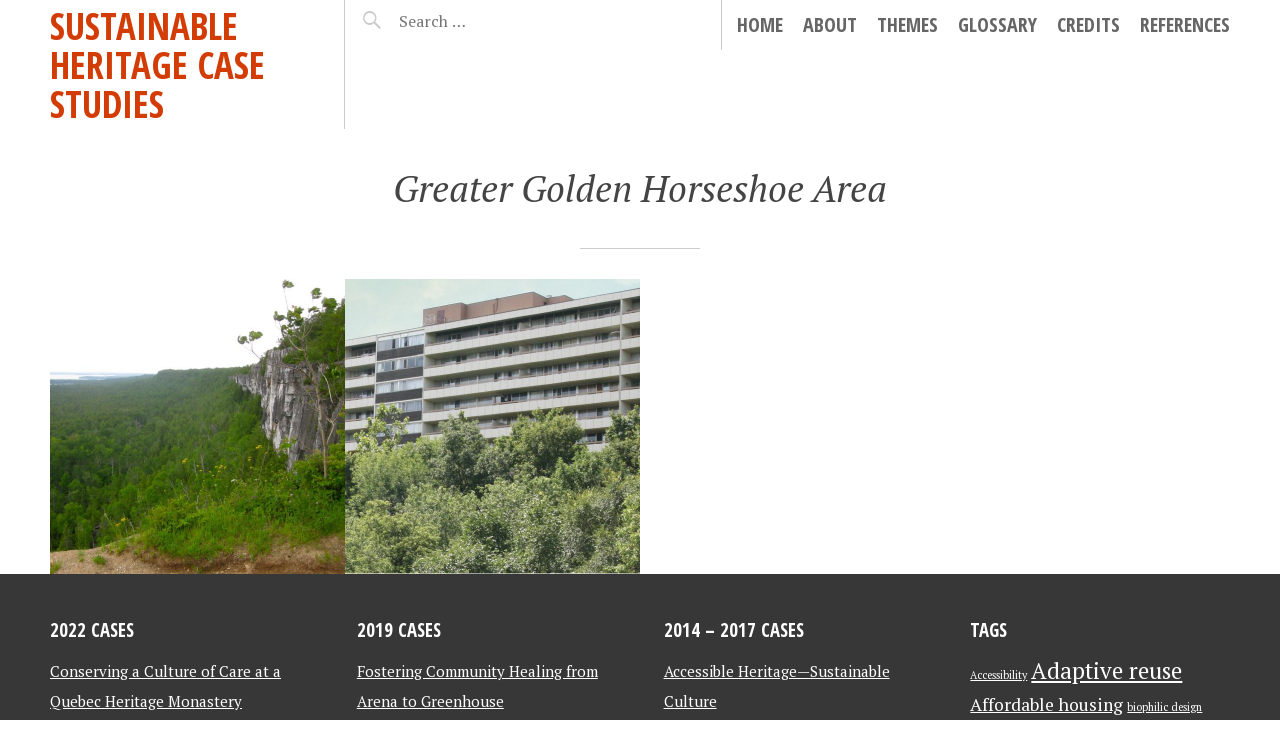

--- FILE ---
content_type: text/html; charset=UTF-8
request_url: http://sustainableheritagecasestudies.ca/tag/greater-golden-horseshoe-area/
body_size: 42538
content:
<!DOCTYPE html>
<html lang="en-US">
<head>
<meta charset="UTF-8">
<meta name="viewport" content="width=device-width, initial-scale=1">
<link rel="profile" href="http://gmpg.org/xfn/11">
<link rel="pingback" href="http://sustainableheritagecasestudies.ca/xmlrpc.php">

<title>Greater Golden Horseshoe Area &#8211; Sustainable Heritage Case Studies</title>
<meta name='robots' content='max-image-preview:large' />
<link rel='dns-prefetch' href='//fonts.googleapis.com' />
<link rel="alternate" type="application/rss+xml" title="Sustainable Heritage Case Studies &raquo; Feed" href="http://sustainableheritagecasestudies.ca/feed/" />
<link rel="alternate" type="application/rss+xml" title="Sustainable Heritage Case Studies &raquo; Comments Feed" href="http://sustainableheritagecasestudies.ca/comments/feed/" />
<link rel="alternate" type="application/rss+xml" title="Sustainable Heritage Case Studies &raquo; Greater Golden Horseshoe Area Tag Feed" href="http://sustainableheritagecasestudies.ca/tag/greater-golden-horseshoe-area/feed/" />
<script type="text/javascript">
window._wpemojiSettings = {"baseUrl":"https:\/\/s.w.org\/images\/core\/emoji\/14.0.0\/72x72\/","ext":".png","svgUrl":"https:\/\/s.w.org\/images\/core\/emoji\/14.0.0\/svg\/","svgExt":".svg","source":{"concatemoji":"http:\/\/sustainableheritagecasestudies.ca\/wp-includes\/js\/wp-emoji-release.min.js?ver=6.2.8"}};
/*! This file is auto-generated */
!function(e,a,t){var n,r,o,i=a.createElement("canvas"),p=i.getContext&&i.getContext("2d");function s(e,t){p.clearRect(0,0,i.width,i.height),p.fillText(e,0,0);e=i.toDataURL();return p.clearRect(0,0,i.width,i.height),p.fillText(t,0,0),e===i.toDataURL()}function c(e){var t=a.createElement("script");t.src=e,t.defer=t.type="text/javascript",a.getElementsByTagName("head")[0].appendChild(t)}for(o=Array("flag","emoji"),t.supports={everything:!0,everythingExceptFlag:!0},r=0;r<o.length;r++)t.supports[o[r]]=function(e){if(p&&p.fillText)switch(p.textBaseline="top",p.font="600 32px Arial",e){case"flag":return s("\ud83c\udff3\ufe0f\u200d\u26a7\ufe0f","\ud83c\udff3\ufe0f\u200b\u26a7\ufe0f")?!1:!s("\ud83c\uddfa\ud83c\uddf3","\ud83c\uddfa\u200b\ud83c\uddf3")&&!s("\ud83c\udff4\udb40\udc67\udb40\udc62\udb40\udc65\udb40\udc6e\udb40\udc67\udb40\udc7f","\ud83c\udff4\u200b\udb40\udc67\u200b\udb40\udc62\u200b\udb40\udc65\u200b\udb40\udc6e\u200b\udb40\udc67\u200b\udb40\udc7f");case"emoji":return!s("\ud83e\udef1\ud83c\udffb\u200d\ud83e\udef2\ud83c\udfff","\ud83e\udef1\ud83c\udffb\u200b\ud83e\udef2\ud83c\udfff")}return!1}(o[r]),t.supports.everything=t.supports.everything&&t.supports[o[r]],"flag"!==o[r]&&(t.supports.everythingExceptFlag=t.supports.everythingExceptFlag&&t.supports[o[r]]);t.supports.everythingExceptFlag=t.supports.everythingExceptFlag&&!t.supports.flag,t.DOMReady=!1,t.readyCallback=function(){t.DOMReady=!0},t.supports.everything||(n=function(){t.readyCallback()},a.addEventListener?(a.addEventListener("DOMContentLoaded",n,!1),e.addEventListener("load",n,!1)):(e.attachEvent("onload",n),a.attachEvent("onreadystatechange",function(){"complete"===a.readyState&&t.readyCallback()})),(e=t.source||{}).concatemoji?c(e.concatemoji):e.wpemoji&&e.twemoji&&(c(e.twemoji),c(e.wpemoji)))}(window,document,window._wpemojiSettings);
</script>
<style type="text/css">
img.wp-smiley,
img.emoji {
	display: inline !important;
	border: none !important;
	box-shadow: none !important;
	height: 1em !important;
	width: 1em !important;
	margin: 0 0.07em !important;
	vertical-align: -0.1em !important;
	background: none !important;
	padding: 0 !important;
}
</style>
	<link rel='stylesheet' id='wp-block-library-css' href='http://sustainableheritagecasestudies.ca/wp-includes/css/dist/block-library/style.min.css?ver=6.2.8' type='text/css' media='all' />
<link rel='stylesheet' id='classic-theme-styles-css' href='http://sustainableheritagecasestudies.ca/wp-includes/css/classic-themes.min.css?ver=6.2.8' type='text/css' media='all' />
<style id='global-styles-inline-css' type='text/css'>
body{--wp--preset--color--black: #000000;--wp--preset--color--cyan-bluish-gray: #abb8c3;--wp--preset--color--white: #ffffff;--wp--preset--color--pale-pink: #f78da7;--wp--preset--color--vivid-red: #cf2e2e;--wp--preset--color--luminous-vivid-orange: #ff6900;--wp--preset--color--luminous-vivid-amber: #fcb900;--wp--preset--color--light-green-cyan: #7bdcb5;--wp--preset--color--vivid-green-cyan: #00d084;--wp--preset--color--pale-cyan-blue: #8ed1fc;--wp--preset--color--vivid-cyan-blue: #0693e3;--wp--preset--color--vivid-purple: #9b51e0;--wp--preset--gradient--vivid-cyan-blue-to-vivid-purple: linear-gradient(135deg,rgba(6,147,227,1) 0%,rgb(155,81,224) 100%);--wp--preset--gradient--light-green-cyan-to-vivid-green-cyan: linear-gradient(135deg,rgb(122,220,180) 0%,rgb(0,208,130) 100%);--wp--preset--gradient--luminous-vivid-amber-to-luminous-vivid-orange: linear-gradient(135deg,rgba(252,185,0,1) 0%,rgba(255,105,0,1) 100%);--wp--preset--gradient--luminous-vivid-orange-to-vivid-red: linear-gradient(135deg,rgba(255,105,0,1) 0%,rgb(207,46,46) 100%);--wp--preset--gradient--very-light-gray-to-cyan-bluish-gray: linear-gradient(135deg,rgb(238,238,238) 0%,rgb(169,184,195) 100%);--wp--preset--gradient--cool-to-warm-spectrum: linear-gradient(135deg,rgb(74,234,220) 0%,rgb(151,120,209) 20%,rgb(207,42,186) 40%,rgb(238,44,130) 60%,rgb(251,105,98) 80%,rgb(254,248,76) 100%);--wp--preset--gradient--blush-light-purple: linear-gradient(135deg,rgb(255,206,236) 0%,rgb(152,150,240) 100%);--wp--preset--gradient--blush-bordeaux: linear-gradient(135deg,rgb(254,205,165) 0%,rgb(254,45,45) 50%,rgb(107,0,62) 100%);--wp--preset--gradient--luminous-dusk: linear-gradient(135deg,rgb(255,203,112) 0%,rgb(199,81,192) 50%,rgb(65,88,208) 100%);--wp--preset--gradient--pale-ocean: linear-gradient(135deg,rgb(255,245,203) 0%,rgb(182,227,212) 50%,rgb(51,167,181) 100%);--wp--preset--gradient--electric-grass: linear-gradient(135deg,rgb(202,248,128) 0%,rgb(113,206,126) 100%);--wp--preset--gradient--midnight: linear-gradient(135deg,rgb(2,3,129) 0%,rgb(40,116,252) 100%);--wp--preset--duotone--dark-grayscale: url('#wp-duotone-dark-grayscale');--wp--preset--duotone--grayscale: url('#wp-duotone-grayscale');--wp--preset--duotone--purple-yellow: url('#wp-duotone-purple-yellow');--wp--preset--duotone--blue-red: url('#wp-duotone-blue-red');--wp--preset--duotone--midnight: url('#wp-duotone-midnight');--wp--preset--duotone--magenta-yellow: url('#wp-duotone-magenta-yellow');--wp--preset--duotone--purple-green: url('#wp-duotone-purple-green');--wp--preset--duotone--blue-orange: url('#wp-duotone-blue-orange');--wp--preset--font-size--small: 13px;--wp--preset--font-size--medium: 20px;--wp--preset--font-size--large: 36px;--wp--preset--font-size--x-large: 42px;--wp--preset--spacing--20: 0.44rem;--wp--preset--spacing--30: 0.67rem;--wp--preset--spacing--40: 1rem;--wp--preset--spacing--50: 1.5rem;--wp--preset--spacing--60: 2.25rem;--wp--preset--spacing--70: 3.38rem;--wp--preset--spacing--80: 5.06rem;--wp--preset--shadow--natural: 6px 6px 9px rgba(0, 0, 0, 0.2);--wp--preset--shadow--deep: 12px 12px 50px rgba(0, 0, 0, 0.4);--wp--preset--shadow--sharp: 6px 6px 0px rgba(0, 0, 0, 0.2);--wp--preset--shadow--outlined: 6px 6px 0px -3px rgba(255, 255, 255, 1), 6px 6px rgba(0, 0, 0, 1);--wp--preset--shadow--crisp: 6px 6px 0px rgba(0, 0, 0, 1);}:where(.is-layout-flex){gap: 0.5em;}body .is-layout-flow > .alignleft{float: left;margin-inline-start: 0;margin-inline-end: 2em;}body .is-layout-flow > .alignright{float: right;margin-inline-start: 2em;margin-inline-end: 0;}body .is-layout-flow > .aligncenter{margin-left: auto !important;margin-right: auto !important;}body .is-layout-constrained > .alignleft{float: left;margin-inline-start: 0;margin-inline-end: 2em;}body .is-layout-constrained > .alignright{float: right;margin-inline-start: 2em;margin-inline-end: 0;}body .is-layout-constrained > .aligncenter{margin-left: auto !important;margin-right: auto !important;}body .is-layout-constrained > :where(:not(.alignleft):not(.alignright):not(.alignfull)){max-width: var(--wp--style--global--content-size);margin-left: auto !important;margin-right: auto !important;}body .is-layout-constrained > .alignwide{max-width: var(--wp--style--global--wide-size);}body .is-layout-flex{display: flex;}body .is-layout-flex{flex-wrap: wrap;align-items: center;}body .is-layout-flex > *{margin: 0;}:where(.wp-block-columns.is-layout-flex){gap: 2em;}.has-black-color{color: var(--wp--preset--color--black) !important;}.has-cyan-bluish-gray-color{color: var(--wp--preset--color--cyan-bluish-gray) !important;}.has-white-color{color: var(--wp--preset--color--white) !important;}.has-pale-pink-color{color: var(--wp--preset--color--pale-pink) !important;}.has-vivid-red-color{color: var(--wp--preset--color--vivid-red) !important;}.has-luminous-vivid-orange-color{color: var(--wp--preset--color--luminous-vivid-orange) !important;}.has-luminous-vivid-amber-color{color: var(--wp--preset--color--luminous-vivid-amber) !important;}.has-light-green-cyan-color{color: var(--wp--preset--color--light-green-cyan) !important;}.has-vivid-green-cyan-color{color: var(--wp--preset--color--vivid-green-cyan) !important;}.has-pale-cyan-blue-color{color: var(--wp--preset--color--pale-cyan-blue) !important;}.has-vivid-cyan-blue-color{color: var(--wp--preset--color--vivid-cyan-blue) !important;}.has-vivid-purple-color{color: var(--wp--preset--color--vivid-purple) !important;}.has-black-background-color{background-color: var(--wp--preset--color--black) !important;}.has-cyan-bluish-gray-background-color{background-color: var(--wp--preset--color--cyan-bluish-gray) !important;}.has-white-background-color{background-color: var(--wp--preset--color--white) !important;}.has-pale-pink-background-color{background-color: var(--wp--preset--color--pale-pink) !important;}.has-vivid-red-background-color{background-color: var(--wp--preset--color--vivid-red) !important;}.has-luminous-vivid-orange-background-color{background-color: var(--wp--preset--color--luminous-vivid-orange) !important;}.has-luminous-vivid-amber-background-color{background-color: var(--wp--preset--color--luminous-vivid-amber) !important;}.has-light-green-cyan-background-color{background-color: var(--wp--preset--color--light-green-cyan) !important;}.has-vivid-green-cyan-background-color{background-color: var(--wp--preset--color--vivid-green-cyan) !important;}.has-pale-cyan-blue-background-color{background-color: var(--wp--preset--color--pale-cyan-blue) !important;}.has-vivid-cyan-blue-background-color{background-color: var(--wp--preset--color--vivid-cyan-blue) !important;}.has-vivid-purple-background-color{background-color: var(--wp--preset--color--vivid-purple) !important;}.has-black-border-color{border-color: var(--wp--preset--color--black) !important;}.has-cyan-bluish-gray-border-color{border-color: var(--wp--preset--color--cyan-bluish-gray) !important;}.has-white-border-color{border-color: var(--wp--preset--color--white) !important;}.has-pale-pink-border-color{border-color: var(--wp--preset--color--pale-pink) !important;}.has-vivid-red-border-color{border-color: var(--wp--preset--color--vivid-red) !important;}.has-luminous-vivid-orange-border-color{border-color: var(--wp--preset--color--luminous-vivid-orange) !important;}.has-luminous-vivid-amber-border-color{border-color: var(--wp--preset--color--luminous-vivid-amber) !important;}.has-light-green-cyan-border-color{border-color: var(--wp--preset--color--light-green-cyan) !important;}.has-vivid-green-cyan-border-color{border-color: var(--wp--preset--color--vivid-green-cyan) !important;}.has-pale-cyan-blue-border-color{border-color: var(--wp--preset--color--pale-cyan-blue) !important;}.has-vivid-cyan-blue-border-color{border-color: var(--wp--preset--color--vivid-cyan-blue) !important;}.has-vivid-purple-border-color{border-color: var(--wp--preset--color--vivid-purple) !important;}.has-vivid-cyan-blue-to-vivid-purple-gradient-background{background: var(--wp--preset--gradient--vivid-cyan-blue-to-vivid-purple) !important;}.has-light-green-cyan-to-vivid-green-cyan-gradient-background{background: var(--wp--preset--gradient--light-green-cyan-to-vivid-green-cyan) !important;}.has-luminous-vivid-amber-to-luminous-vivid-orange-gradient-background{background: var(--wp--preset--gradient--luminous-vivid-amber-to-luminous-vivid-orange) !important;}.has-luminous-vivid-orange-to-vivid-red-gradient-background{background: var(--wp--preset--gradient--luminous-vivid-orange-to-vivid-red) !important;}.has-very-light-gray-to-cyan-bluish-gray-gradient-background{background: var(--wp--preset--gradient--very-light-gray-to-cyan-bluish-gray) !important;}.has-cool-to-warm-spectrum-gradient-background{background: var(--wp--preset--gradient--cool-to-warm-spectrum) !important;}.has-blush-light-purple-gradient-background{background: var(--wp--preset--gradient--blush-light-purple) !important;}.has-blush-bordeaux-gradient-background{background: var(--wp--preset--gradient--blush-bordeaux) !important;}.has-luminous-dusk-gradient-background{background: var(--wp--preset--gradient--luminous-dusk) !important;}.has-pale-ocean-gradient-background{background: var(--wp--preset--gradient--pale-ocean) !important;}.has-electric-grass-gradient-background{background: var(--wp--preset--gradient--electric-grass) !important;}.has-midnight-gradient-background{background: var(--wp--preset--gradient--midnight) !important;}.has-small-font-size{font-size: var(--wp--preset--font-size--small) !important;}.has-medium-font-size{font-size: var(--wp--preset--font-size--medium) !important;}.has-large-font-size{font-size: var(--wp--preset--font-size--large) !important;}.has-x-large-font-size{font-size: var(--wp--preset--font-size--x-large) !important;}
.wp-block-navigation a:where(:not(.wp-element-button)){color: inherit;}
:where(.wp-block-columns.is-layout-flex){gap: 2em;}
.wp-block-pullquote{font-size: 1.5em;line-height: 1.6;}
</style>
<link rel='stylesheet' id='pictorico-style-css' href='http://sustainableheritagecasestudies.ca/wp-content/themes/pictorico/style.css?ver=6.2.8' type='text/css' media='all' />
<link rel='stylesheet' id='genericons-css' href='http://sustainableheritagecasestudies.ca/wp-content/themes/pictorico/genericons/genericons.css?ver=3.0.3' type='text/css' media='all' />
<link rel='stylesheet' id='pictorico-open-sans-condensed-css' href='https://fonts.googleapis.com/css?family=Open+Sans+Condensed%3A300%2C300italic%2C700&#038;subset=latin%2Clatin-ext&#038;ver=6.2.8' type='text/css' media='all' />
<link rel='stylesheet' id='pictorico-pt-serif-css' href='https://fonts.googleapis.com/css?family=PT+Serif%3A400%2C700%2C400italic%2C700italic&#038;ver=6.2.8' type='text/css' media='all' />
<link rel="https://api.w.org/" href="http://sustainableheritagecasestudies.ca/wp-json/" /><link rel="alternate" type="application/json" href="http://sustainableheritagecasestudies.ca/wp-json/wp/v2/tags/79" /><link rel="EditURI" type="application/rsd+xml" title="RSD" href="http://sustainableheritagecasestudies.ca/xmlrpc.php?rsd" />
<link rel="wlwmanifest" type="application/wlwmanifest+xml" href="http://sustainableheritagecasestudies.ca/wp-includes/wlwmanifest.xml" />
<meta name="generator" content="WordPress 6.2.8" />
	<style type="text/css">
			.site-title a,
		.site-description {
			color: #d33d05;
		}
		</style>
	<style type="text/css" id="custom-background-css">
body.custom-background { background-color: #ffffff; }
</style>
			<style type="text/css" id="wp-custom-css">
			/*
You can add your own CSS here.

Click the help icon above to learn more.
*/

a {
	color: #d33d05;
}

a:hover {
	color: #07a1f4;
}

.current-menu-item a {
    color: #d33d05;
}

.current-menu-item {
    color: #d33d05;
}

.main-navigation a hover {
   color: #d33d05;
}		</style>
		</head>

<body class="archive tag tag-greater-golden-horseshoe-area tag-79 custom-background group-blog">
<div id="page" class="hfeed site">

	<header id="masthead" class="site-header" role="banner">
		<div class="site-header-inner">
			<div class="site-branding">
				<h1 class="site-title"><a href="http://sustainableheritagecasestudies.ca/" rel="home">Sustainable Heritage Case Studies</a></h1>
				<h2 class="site-description">Carleton University student case studies</h2>
			</div>
			<nav id="site-navigation" class="main-navigation" role="navigation">
				<h1 class="menu-toggle"><span class="screen-reader-text">Menu</span></h1>
				<a class="skip-link screen-reader-text" href="#content">Skip to content</a>

				<div class="menu-main-menu-container"><ul id="menu-main-menu" class="menu"><li id="menu-item-583" class="menu-item menu-item-type-custom menu-item-object-custom menu-item-583"><a href="http://www.sustainableheritagecasestudies.ca">Home</a></li>
<li id="menu-item-582" class="menu-item menu-item-type-post_type menu-item-object-page menu-item-582"><a href="http://sustainableheritagecasestudies.ca/about/">About</a></li>
<li id="menu-item-579" class="menu-item menu-item-type-post_type menu-item-object-page menu-item-has-children menu-item-579"><a href="http://sustainableheritagecasestudies.ca/themes/">Themes</a>
<ul class="sub-menu">
	<li id="menu-item-584" class="menu-item menu-item-type-taxonomy menu-item-object-category menu-item-584"><a href="http://sustainableheritagecasestudies.ca/category/cultural-heritage/">Cultural heritage</a></li>
	<li id="menu-item-1510" class="menu-item menu-item-type-taxonomy menu-item-object-category menu-item-1510"><a href="http://sustainableheritagecasestudies.ca/category/indigenous-heritage/">Indigenous heritage</a></li>
	<li id="menu-item-585" class="menu-item menu-item-type-taxonomy menu-item-object-category menu-item-585"><a href="http://sustainableheritagecasestudies.ca/category/natural-heritage/">Natural heritage</a></li>
	<li id="menu-item-586" class="menu-item menu-item-type-taxonomy menu-item-object-category menu-item-586"><a href="http://sustainableheritagecasestudies.ca/category/environmental-sustainability/">Environmental sustainability</a></li>
	<li id="menu-item-587" class="menu-item menu-item-type-taxonomy menu-item-object-category menu-item-587"><a href="http://sustainableheritagecasestudies.ca/category/social-sustainability/">Social sustainability</a></li>
	<li id="menu-item-588" class="menu-item menu-item-type-taxonomy menu-item-object-category menu-item-588"><a href="http://sustainableheritagecasestudies.ca/category/economic-sustainability/">Economic sustainability</a></li>
</ul>
</li>
<li id="menu-item-612" class="menu-item menu-item-type-post_type menu-item-object-page menu-item-612"><a href="http://sustainableheritagecasestudies.ca/glossary/">Glossary</a></li>
<li id="menu-item-629" class="menu-item menu-item-type-post_type menu-item-object-page menu-item-629"><a href="http://sustainableheritagecasestudies.ca/credits/">Credits</a></li>
<li id="menu-item-580" class="menu-item menu-item-type-post_type menu-item-object-page menu-item-580"><a href="http://sustainableheritagecasestudies.ca/references/">References</a></li>
</ul></div>			</nav><!-- #site-navigation -->
			<div class="header-search">
				<form role="search" method="get" class="search-form" action="http://sustainableheritagecasestudies.ca/">
				<label>
					<span class="screen-reader-text">Search for:</span>
					<input type="search" class="search-field" placeholder="Search &hellip;" value="" name="s" />
				</label>
				<input type="submit" class="search-submit" value="Search" />
			</form>			</div>
		</div>
	</header><!-- #masthead -->
		<div id="content" class="site-content">

	<section id="primary" class="content-area">
		<main id="main" class="site-main" role="main">

		
			<header class="page-header">
				<h1 class="page-title">
					Greater Golden Horseshoe Area				</h1>
							</header><!-- .page-header -->

						
				
<article id="post-1298" class="post-1298 post type-post status-publish format-standard has-post-thumbnail hentry category-cultural-heritage category-cultural-sustainability category-economic-sustainability category-environmental-sustainability category-natural-heritage category-social-sustainability tag-biosphere tag-environmental-conservation tag-greater-golden-horseshoe-area tag-greenbelt tag-land-use tag-niagara-escarpment tag-ontario tag-population-growth">
	<div class="entry-thumbnail">
		<a href="http://sustainableheritagecasestudies.ca/2017/12/12/escarpment-use-and-population-growth/" title="Niagara Escarpment Use &#038; Urban Growth">
							<img width="590" height="590" src="http://sustainableheritagecasestudies.ca/wp-content/uploads/2017/12/niagara-escarpment-1920x1619-httpswww.visitniagaracanada.comdoniagara-escarpment-590x590.jpg" class="attachment-pictorico-home size-pictorico-home wp-post-image" alt="" decoding="async" srcset="http://sustainableheritagecasestudies.ca/wp-content/uploads/2017/12/niagara-escarpment-1920x1619-httpswww.visitniagaracanada.comdoniagara-escarpment-590x590.jpg 590w, http://sustainableheritagecasestudies.ca/wp-content/uploads/2017/12/niagara-escarpment-1920x1619-httpswww.visitniagaracanada.comdoniagara-escarpment-150x150.jpg 150w" sizes="(max-width: 590px) 100vw, 590px" />					</a>
	</div>
	<header class="entry-header">
				<div class="entry-meta">
			<span class="posted-on"><a href="http://sustainableheritagecasestudies.ca/2017/12/12/escarpment-use-and-population-growth/" rel="bookmark"><time class="entry-date published" datetime="2017-12-12T01:45:43+00:00">December 12, 2017</time><time class="updated" datetime="2019-08-03T19:23:53+00:00">August 3, 2019</time></a></span>		</div><!-- .entry-meta -->
				
		
					<h1 class="entry-title"><a href="http://sustainableheritagecasestudies.ca/2017/12/12/escarpment-use-and-population-growth/" rel="bookmark">Niagara Escarpment Use &#038; Urban Growth</a></h1>		
			</header><!-- .entry-header -->

	<footer class="entry-footer">
			</footer><!-- .entry-footer -->
</article><!-- #post-## -->

			
				
<article id="post-712" class="post-712 post type-post status-publish format-standard has-post-thumbnail hentry category-cultural-heritage category-cultural-sustainability category-economic-sustainability category-environmental-sustainability category-social-sustainability tag-greater-golden-horseshoe-area tag-high-rise-apartment-towers tag-modern-heritage tag-partnerships tag-renewal tag-sustainability tag-toronto">
	<div class="entry-thumbnail">
		<a href="http://sustainableheritagecasestudies.ca/2017/12/03/t-o-w-e-r-r-e-n-e-w-a-l-creba-test/" title="TOWER RENEWAL: MODERN HERITAGE&#8217;S SUSTAINABLE FUTURE">
							<img width="590" height="590" src="http://sustainableheritagecasestudies.ca/wp-content/uploads/2017/12/Pages-from-170331_Tower-Landscape-590x590.jpg" class="attachment-pictorico-home size-pictorico-home wp-post-image" alt="" decoding="async" loading="lazy" srcset="http://sustainableheritagecasestudies.ca/wp-content/uploads/2017/12/Pages-from-170331_Tower-Landscape-590x590.jpg 590w, http://sustainableheritagecasestudies.ca/wp-content/uploads/2017/12/Pages-from-170331_Tower-Landscape-150x150.jpg 150w" sizes="(max-width: 590px) 100vw, 590px" />					</a>
	</div>
	<header class="entry-header">
				<div class="entry-meta">
			<span class="posted-on"><a href="http://sustainableheritagecasestudies.ca/2017/12/03/t-o-w-e-r-r-e-n-e-w-a-l-creba-test/" rel="bookmark"><time class="entry-date published" datetime="2017-12-03T20:46:10+00:00">December 3, 2017</time><time class="updated" datetime="2019-08-03T19:17:30+00:00">August 3, 2019</time></a></span>		</div><!-- .entry-meta -->
				
		
					<h1 class="entry-title"><a href="http://sustainableheritagecasestudies.ca/2017/12/03/t-o-w-e-r-r-e-n-e-w-a-l-creba-test/" rel="bookmark">TOWER RENEWAL: MODERN HERITAGE&#8217;S SUSTAINABLE FUTURE</a></h1>		
			</header><!-- .entry-header -->

	<footer class="entry-footer">
			</footer><!-- .entry-footer -->
</article><!-- #post-## -->

			
			
		
		</main><!-- #main -->
	</section><!-- #primary -->


	</div><!-- #content -->
				<div id="secondary" class="widget-areas" role="complementary">
		<div class="widget-areas-inner">
							<div class="widget-area">
					<aside id="text-7" class="widget widget_text"><h1 class="widget-title">2022 Cases</h1>			<div class="textwidget"><p><a href="https://sustainableheritagecasestudies.ca/2023/02/12/conserving-a-culture-of-care-at-a-quebec-heritage-monastery/">Conserving a Culture of Care at a Quebec Heritage Monastery</a><br />
<a href="https://sustainableheritagecasestudies.ca/2023/02/02/creating-a-sustainable-community-legacy-for-false-creek/">Creating A Sustainable Community Legacy for False Creek</a><br />
<a href="https://sustainableheritagecasestudies.ca/2023/02/02/reviving-the-natural-heritage-of-the-don-river/">From Brownfield to Park by the Don</a><br />
<a href="https://sustainableheritagecasestudies.ca/2023/01/28/oral-history-in-response-to-toronto-development/">Oral History in Response to Toronto Development</a><br />
<a href="https://sustainableheritagecasestudies.ca/2023/01/28/keeping-the-land-at-pimachiowin-aki/">Keeping the Land at Pimachiowin Aki</a><br />
<a href="https://sustainableheritagecasestudies.ca/2023/01/28/cooperative-management-approach-of-sgang-gwaay/">Cooperative Management Approach of SGang Gwaay</a><br />
<a href="https://sustainableheritagecasestudies.ca/2023/01/28/innovative-theatre-rehabilitation-in-quebec/">Innovative Theatre Rehabilitation in Quebec</a><br />
<a href="https://sustainableheritagecasestudies.ca/2023/01/11/the-biophilic-design-of-botanical-gardens/">Biophilic Addition to Botanical Gardens in Vancouver</a><br />
<a href="https://sustainableheritagecasestudies.ca/2023/01/11/merging-the-old-and-the-new-in-cambridge/">Merging the Old and the New in Cambridge</a></p>
</div>
		</aside>				</div>
										<div class="widget-area">
					<aside id="text-5" class="widget widget_text"><h1 class="widget-title">2019 CASES</h1>			<div class="textwidget"><p><a href="https://sustainableheritagecasestudies.ca/2019/12/24/fostering-community-healing-from-arena-to-greenhouse/">Fostering Community Healing from Arena to Greenhouse</a><br />
<a href="https://sustainableheritagecasestudies.ca/2019/12/23/sustainability-in-a-world-heritage-site/">Sustainability of a World Heritage Canal</a><br />
<a href="https://sustainableheritagecasestudies.ca/2019/12/22/sustainability-and-urban-creek-rehabilitation/">Sustainability and Urban Creek Rehabilitation</a><br />
<a href="https://sustainableheritagecasestudies.ca/2019/12/22/renewable-energy-in-tourism/">Renewable Energy in Industrial Heritage Tourism</a><br />
<a href="https://sustainableheritagecasestudies.ca/2019/12/22/grand-scale-sustainability/">Grand-Scale Sustainability</a><br />
<a href="https://sustainableheritagecasestudies.ca/2019/12/22/renewing-ubcs-historic-campus/">Renewing UBC&#8217;s Historic Campus</a><br />
<a href="https://sustainableheritagecasestudies.ca/2019/12/22/renewing-heritage-for-art/">Renewing Heritage for Art</a><br />
<a href="https://sustainableheritagecasestudies.ca/2019/12/21/from-endangered-industrial-site-to-community-landmark/">From Endangered Industrial Site to Community Landmark</a><br />
<a href="https://sustainableheritagecasestudies.ca/2019/12/21/interweaving-traditional-knowledge-in-managing-nuclear-waste/">Interweaving Traditional Knowledge in Managing Nuclear Waste</a><br />
<a href="https://sustainableheritagecasestudies.ca/2019/12/21/retrofitting-suburbs-for-sustainability/">Retrofitting Suburbs for Sustainability</a></p>
</div>
		</aside>				</div>
										<div class="widget-area">
					<aside id="text-2" class="widget widget_text"><h1 class="widget-title">2014 &#8211; 2017 CASES</h1>			<div class="textwidget"><p><a href="https://sustainableheritagecasestudies.ca/2014/12/16/accessible-cultural-heritage-imperative/">Accessible Heritage—Sustainable Culture</a><br />
<a href="https://sustainableheritagecasestudies.ca/2014/11/30/agricultural-heritage-in-the-greenbelt/">Agricultural heritage in the Greenbelt</a><br />
<a href="https://sustainableheritagecasestudies.ca/2014/11/30/171/">Flood Recovery for Heritage</a><br />
<a href="https://sustainableheritagecasestudies.ca/2014/11/30/dissonant-heritage-narratives/">Dissonant Heritage Narratives</a><br />
<a href="https://sustainableheritagecasestudies.ca/2014/11/30/preserving-geological-heritage/">Conservation of Geological Heritage</a><br />
<a href="https://sustainableheritagecasestudies.ca/2014/11/30/sustainable-hintonburg-regeneration/">Sustainable Neighbourhood Regeneration</a><br />
<a href="https://sustainableheritagecasestudies.ca/2014/11/30/reusingrecycling-historic-buildings/">Reusing/Recycling Historic Buildings</a><br />
<a href="https://sustainableheritagecasestudies.ca/2014/11/30/affordable-historic-housing/">Affordable Historic Housing</a><br />
<a href="https://sustainableheritagecasestudies.ca/2014/11/30/regenerating-a-mill-landscape/">Regenerating a Mill Landscape</a><br />
<a href="https://sustainableheritagecasestudies.ca/2014/11/27/social-culture-of-outports/">Social Culture of Outports</a></p>
<p><a href="http://sustainableheritagecasestudies.ca/2017/12/07/heritage-district-revitalization/" target="_blank" rel="noopener">Urban campuses and heritage district revitalization</a><br />
<a href="http://sustainableheritagecasestudies.ca/2018/03/09/indigenous-ecotourism-tashii-paddle-school/">Indigenous Ecotourism: T&#8217;ashii Paddle School</a><br />
<a href="http://sustainableheritagecasestudies.ca/2017/12/12/healing-heritage-a-sweat-lodge-at-health-canada/">Healing Heritage A Sweat Lodge at Health Canada</a><br />
<a href="http://sustainableheritagecasestudies.ca/2017/12/12/escarpment-use-and-population-growth/">Niagara Escarpment Use &amp; Urban Growth</a><br />
<a href="http://sustainableheritagecasestudies.ca/2017/12/11/modernist-biophilic-park-pavilions/">Modernist &amp; Biophilic Park Pavilions</a><br />
<a href="http://sustainableheritagecasestudies.ca/2017/12/11/sustaining-cultural-and-natural-heritage/">Rehabilitation of a National Historic Site</a><br />
<a href="http://sustainableheritagecasestudies.ca/2017/12/11/stewards-of-ontario-heritage/">Stewards of Ontario&#8217;s Heritage</a><br />
<a href="http://sustainableheritagecasestudies.ca/2017/12/11/sustainability-for-world-heritage-site/">Living in a World Heritage Town</a><br />
<a href="http://sustainableheritagecasestudies.ca/2017/12/08/renewing-social-housing/">Renewing Social Housing</a><br />
<a href="http://sustainableheritagecasestudies.ca/2017/12/08/creating-a-model-of-sustainability/">Creating an Urban Hub of Sustainability</a><br />
<a href="http://sustainableheritagecasestudies.ca/2017/12/08/federal-greening-of-former-bank/">Federal Greening of Former Bank</a><br />
<a href="http://sustainableheritagecasestudies.ca/2017/12/07/redeveloping-an-urban-village/">Redeveloping an Urban Village</a><br />
<a href="http://sustainableheritagecasestudies.ca/2017/12/03/t-o-w-e-r-r-e-n-e-w-a-l-creba-test/">Tower Renewal: Modern Heritage&#8217;s Sustainable Future</a></p>
</div>
		</aside>				</div>
										<div class="widget-area">
					<aside id="tag_cloud-2" class="widget widget_tag_cloud"><h1 class="widget-title">Tags</h1><div class="tagcloud"><a href="http://sustainableheritagecasestudies.ca/tag/accessibility/" class="tag-cloud-link tag-link-11 tag-link-position-1" style="font-size: 8pt;" aria-label="Accessibility (2 items)">Accessibility</a>
<a href="http://sustainableheritagecasestudies.ca/tag/adaptive-reuse/" class="tag-cloud-link tag-link-12 tag-link-position-2" style="font-size: 17.1pt;" aria-label="Adaptive reuse (9 items)">Adaptive reuse</a>
<a href="http://sustainableheritagecasestudies.ca/tag/affordable-housing/" class="tag-cloud-link tag-link-13 tag-link-position-3" style="font-size: 13.25pt;" aria-label="Affordable housing (5 items)">Affordable housing</a>
<a href="http://sustainableheritagecasestudies.ca/tag/biophilic-design/" class="tag-cloud-link tag-link-117 tag-link-position-4" style="font-size: 8pt;" aria-label="biophilic design (2 items)">biophilic design</a>
<a href="http://sustainableheritagecasestudies.ca/tag/british-columbia/" class="tag-cloud-link tag-link-16 tag-link-position-5" style="font-size: 10.1pt;" aria-label="British Columbia (3 items)">British Columbia</a>
<a href="http://sustainableheritagecasestudies.ca/tag/community-driven-development/" class="tag-cloud-link tag-link-103 tag-link-position-6" style="font-size: 11.85pt;" aria-label="community-driven development (4 items)">community-driven development</a>
<a href="http://sustainableheritagecasestudies.ca/tag/community-engagement/" class="tag-cloud-link tag-link-144 tag-link-position-7" style="font-size: 10.1pt;" aria-label="Community engagement (3 items)">Community engagement</a>
<a href="http://sustainableheritagecasestudies.ca/tag/community-gardens/" class="tag-cloud-link tag-link-20 tag-link-position-8" style="font-size: 8pt;" aria-label="Community gardens (2 items)">Community gardens</a>
<a href="http://sustainableheritagecasestudies.ca/tag/cultural-heritage/" class="tag-cloud-link tag-link-91 tag-link-position-9" style="font-size: 10.1pt;" aria-label="Cultural Heritage (3 items)">Cultural Heritage</a>
<a href="http://sustainableheritagecasestudies.ca/tag/cultural-values-of-nature/" class="tag-cloud-link tag-link-154 tag-link-position-10" style="font-size: 8pt;" aria-label="Cultural values of nature (2 items)">Cultural values of nature</a>
<a href="http://sustainableheritagecasestudies.ca/tag/densification/" class="tag-cloud-link tag-link-21 tag-link-position-11" style="font-size: 8pt;" aria-label="Densification (2 items)">Densification</a>
<a href="http://sustainableheritagecasestudies.ca/tag/eco-friendly-housing/" class="tag-cloud-link tag-link-24 tag-link-position-12" style="font-size: 10.1pt;" aria-label="Eco-friendly housing (3 items)">Eco-friendly housing</a>
<a href="http://sustainableheritagecasestudies.ca/tag/education/" class="tag-cloud-link tag-link-27 tag-link-position-13" style="font-size: 13.25pt;" aria-label="Education (5 items)">Education</a>
<a href="http://sustainableheritagecasestudies.ca/tag/energy-saving/" class="tag-cloud-link tag-link-28 tag-link-position-14" style="font-size: 8pt;" aria-label="Energy saving (2 items)">Energy saving</a>
<a href="http://sustainableheritagecasestudies.ca/tag/environmental-sustainability/" class="tag-cloud-link tag-link-29 tag-link-position-15" style="font-size: 8pt;" aria-label="Environmental sustainability (2 items)">Environmental sustainability</a>
<a href="http://sustainableheritagecasestudies.ca/tag/greater-golden-horseshoe-area/" class="tag-cloud-link tag-link-79 tag-link-position-16" style="font-size: 8pt;" aria-label="Greater Golden Horseshoe Area (2 items)">Greater Golden Horseshoe Area</a>
<a href="http://sustainableheritagecasestudies.ca/tag/historic-buildings/" class="tag-cloud-link tag-link-35 tag-link-position-17" style="font-size: 14.475pt;" aria-label="Historic buildings (6 items)">Historic buildings</a>
<a href="http://sustainableheritagecasestudies.ca/tag/historic-urban-landscape/" class="tag-cloud-link tag-link-109 tag-link-position-18" style="font-size: 8pt;" aria-label="Historic Urban Landscape (2 items)">Historic Urban Landscape</a>
<a href="http://sustainableheritagecasestudies.ca/tag/indigenous-heritage/" class="tag-cloud-link tag-link-36 tag-link-position-19" style="font-size: 13.25pt;" aria-label="Indigenous heritage (5 items)">Indigenous heritage</a>
<a href="http://sustainableheritagecasestudies.ca/tag/indigenous-knowledge/" class="tag-cloud-link tag-link-128 tag-link-position-20" style="font-size: 10.1pt;" aria-label="Indigenous knowledge (3 items)">Indigenous knowledge</a>
<a href="http://sustainableheritagecasestudies.ca/tag/indigenous-peoples/" class="tag-cloud-link tag-link-147 tag-link-position-21" style="font-size: 8pt;" aria-label="Indigenous peoples (2 items)">Indigenous peoples</a>
<a href="http://sustainableheritagecasestudies.ca/tag/industrial-heritage/" class="tag-cloud-link tag-link-37 tag-link-position-22" style="font-size: 17.1pt;" aria-label="Industrial heritage (9 items)">Industrial heritage</a>
<a href="http://sustainableheritagecasestudies.ca/tag/industrial-site/" class="tag-cloud-link tag-link-38 tag-link-position-23" style="font-size: 8pt;" aria-label="Industrial Site (2 items)">Industrial Site</a>
<a href="http://sustainableheritagecasestudies.ca/tag/leed/" class="tag-cloud-link tag-link-126 tag-link-position-24" style="font-size: 10.1pt;" aria-label="LEED (3 items)">LEED</a>
<a href="http://sustainableheritagecasestudies.ca/tag/materials-reuse/" class="tag-cloud-link tag-link-39 tag-link-position-25" style="font-size: 10.1pt;" aria-label="Materials reuse (3 items)">Materials reuse</a>
<a href="http://sustainableheritagecasestudies.ca/tag/modern-heritage/" class="tag-cloud-link tag-link-40 tag-link-position-26" style="font-size: 11.85pt;" aria-label="Modern heritage (4 items)">Modern heritage</a>
<a href="http://sustainableheritagecasestudies.ca/tag/natural-heritage-system/" class="tag-cloud-link tag-link-140 tag-link-position-27" style="font-size: 8pt;" aria-label="Natural Heritage System (2 items)">Natural Heritage System</a>
<a href="http://sustainableheritagecasestudies.ca/tag/neighbourhood-plan/" class="tag-cloud-link tag-link-42 tag-link-position-28" style="font-size: 8pt;" aria-label="Neighbourhood Plan (2 items)">Neighbourhood Plan</a>
<a href="http://sustainableheritagecasestudies.ca/tag/newfoundland/" class="tag-cloud-link tag-link-44 tag-link-position-29" style="font-size: 8pt;" aria-label="Newfoundland (2 items)">Newfoundland</a>
<a href="http://sustainableheritagecasestudies.ca/tag/ontario/" class="tag-cloud-link tag-link-46 tag-link-position-30" style="font-size: 22pt;" aria-label="Ontario (18 items)">Ontario</a>
<a href="http://sustainableheritagecasestudies.ca/tag/ottawa/" class="tag-cloud-link tag-link-47 tag-link-position-31" style="font-size: 15.35pt;" aria-label="Ottawa (7 items)">Ottawa</a>
<a href="http://sustainableheritagecasestudies.ca/tag/quebec/" class="tag-cloud-link tag-link-163 tag-link-position-32" style="font-size: 8pt;" aria-label="Quebec (2 items)">Quebec</a>
<a href="http://sustainableheritagecasestudies.ca/tag/regeneration/" class="tag-cloud-link tag-link-52 tag-link-position-33" style="font-size: 10.1pt;" aria-label="Regeneration (3 items)">Regeneration</a>
<a href="http://sustainableheritagecasestudies.ca/tag/rehabilitation/" class="tag-cloud-link tag-link-118 tag-link-position-34" style="font-size: 11.85pt;" aria-label="rehabilitation (4 items)">rehabilitation</a>
<a href="http://sustainableheritagecasestudies.ca/tag/renewal/" class="tag-cloud-link tag-link-77 tag-link-position-35" style="font-size: 8pt;" aria-label="Renewal (2 items)">Renewal</a>
<a href="http://sustainableheritagecasestudies.ca/tag/stewardship/" class="tag-cloud-link tag-link-55 tag-link-position-36" style="font-size: 13.25pt;" aria-label="stewardship (5 items)">stewardship</a>
<a href="http://sustainableheritagecasestudies.ca/tag/sustainability/" class="tag-cloud-link tag-link-78 tag-link-position-37" style="font-size: 8pt;" aria-label="Sustainability (2 items)">Sustainability</a>
<a href="http://sustainableheritagecasestudies.ca/tag/sustainable-community/" class="tag-cloud-link tag-link-56 tag-link-position-38" style="font-size: 10.1pt;" aria-label="Sustainable community (3 items)">Sustainable community</a>
<a href="http://sustainableheritagecasestudies.ca/tag/toronto/" class="tag-cloud-link tag-link-58 tag-link-position-39" style="font-size: 16.225pt;" aria-label="Toronto (8 items)">Toronto</a>
<a href="http://sustainableheritagecasestudies.ca/tag/tourism/" class="tag-cloud-link tag-link-59 tag-link-position-40" style="font-size: 11.85pt;" aria-label="Tourism (4 items)">Tourism</a>
<a href="http://sustainableheritagecasestudies.ca/tag/urban-conservation/" class="tag-cloud-link tag-link-106 tag-link-position-41" style="font-size: 11.85pt;" aria-label="Urban Conservation (4 items)">Urban Conservation</a>
<a href="http://sustainableheritagecasestudies.ca/tag/urban-natural-heritage/" class="tag-cloud-link tag-link-152 tag-link-position-42" style="font-size: 8pt;" aria-label="Urban natural heritage (2 items)">Urban natural heritage</a>
<a href="http://sustainableheritagecasestudies.ca/tag/vancouver/" class="tag-cloud-link tag-link-63 tag-link-position-43" style="font-size: 11.85pt;" aria-label="Vancouver (4 items)">Vancouver</a>
<a href="http://sustainableheritagecasestudies.ca/tag/winnipeg/" class="tag-cloud-link tag-link-110 tag-link-position-44" style="font-size: 8pt;" aria-label="Winnipeg (2 items)">Winnipeg</a>
<a href="http://sustainableheritagecasestudies.ca/tag/world-heritage/" class="tag-cloud-link tag-link-165 tag-link-position-45" style="font-size: 8pt;" aria-label="World Heritage (2 items)">World Heritage</a></div>
</aside><aside id="text-4" class="widget widget_text"><h1 class="widget-title">Copyright</h1>			<div class="textwidget"><p>All images and citations reproduced for educational purposes only. Not to be reproduced without permission.</p>
</div>
		</aside>				</div>
					</div>
	</div><!-- #secondary -->
		<footer id="colophon" class="site-footer" role="contentinfo">
		<div class="site-info">
			<a href="http://wordpress.org/">Proudly powered by WordPress</a>
			<span class="sep"> &bull; </span>
			Theme: Pictorico by <a href="http://wordpress.com/themes/pictorico/" rel="designer">WordPress.com</a>.		</div><!-- .site-info -->
	</footer><!-- #colophon -->
</div><!-- #page -->

<script type='text/javascript' src='http://sustainableheritagecasestudies.ca/wp-content/themes/pictorico/js/navigation.js?ver=20120206' id='pictorico-navigation-js'></script>
<script type='text/javascript' src='http://sustainableheritagecasestudies.ca/wp-content/themes/pictorico/js/skip-link-focus-fix.js?ver=20130115' id='pictorico-skip-link-focus-fix-js'></script>

</body>
</html>
